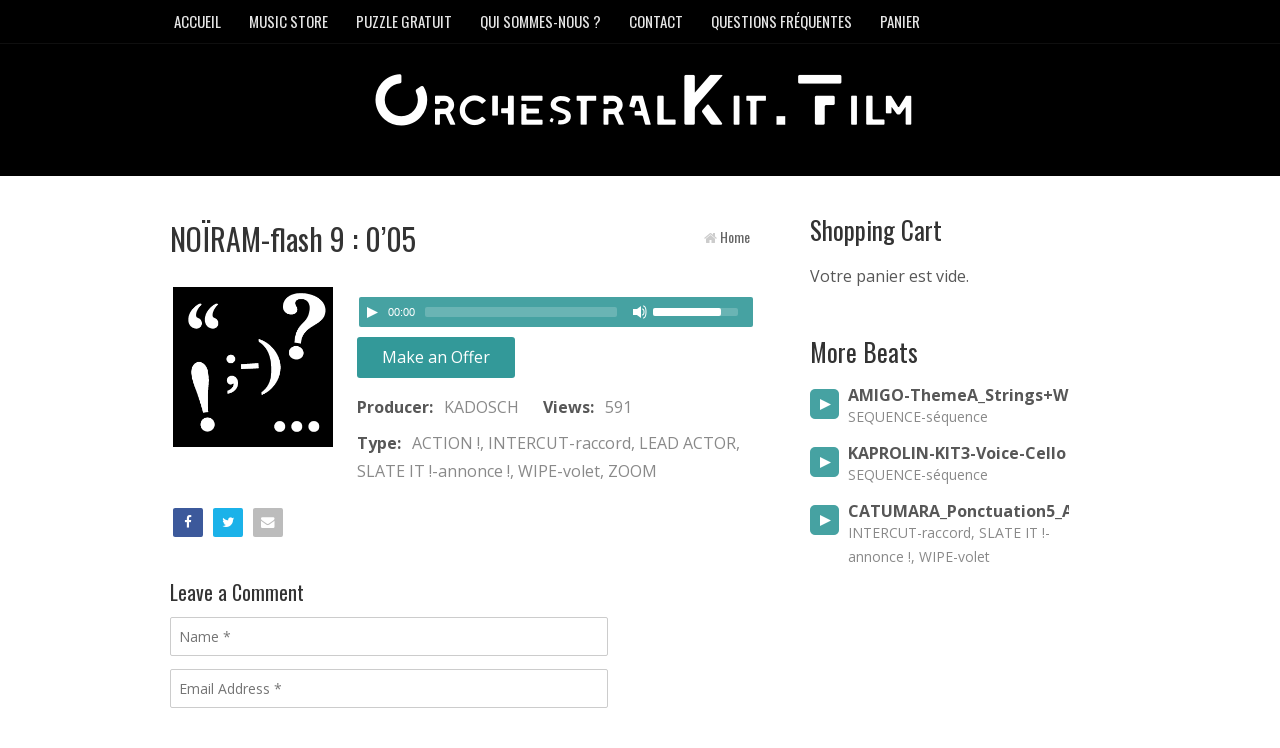

--- FILE ---
content_type: text/html; charset=UTF-8
request_url: https://www.orchestralkit.film/downloads/noiram-flash9-005/
body_size: 13941
content:
<!DOCTYPE html>
<html lang="fr-FR">
<head>
<!--[if IE]><link rel='stylesheet' href='https://www.orchestralkit.film/wp-content/themes/MusicMaker/css/ie.css' type='text/css' media='all' /><![endif]-->
<!--[if lt IE 9]><link rel='stylesheet' href='https://www.orchestralkit.film/wp-content/themes/MusicMaker/css/ie.css' type='text/css' media='all' /><![endif]-->
<meta http-equiv="content-type" content="text/html; charset=UTF-8" />
<meta name='robots' content='index, follow, max-image-preview:large, max-snippet:-1, max-video-preview:-1' />
	<style>img:is([sizes="auto" i], [sizes^="auto," i]) { contain-intrinsic-size: 3000px 1500px }</style>
	
	<!-- This site is optimized with the Yoast SEO plugin v26.2 - https://yoast.com/wordpress/plugins/seo/ -->
	<title>NOÏRAM-flash 9 : 0&#039;05 - OrchestralKit.Film</title>
	<link rel="canonical" href="https://www.orchestralkit.film/downloads/noiram-flash9-005/" />
	<meta property="og:locale" content="fr_FR" />
	<meta property="og:type" content="article" />
	<meta property="og:title" content="NOÏRAM-flash 9 : 0&#039;05 - OrchestralKit.Film" />
	<meta property="og:description" content="7,90&euro;&nbsp;&ndash;&nbsp;Ajouter à mon panier Voir mon panier Ajouté au panier" />
	<meta property="og:url" content="https://www.orchestralkit.film/downloads/noiram-flash9-005/" />
	<meta property="og:site_name" content="OrchestralKit.Film" />
	<meta property="article:modified_time" content="2019-08-10T14:53:44+00:00" />
	<meta property="og:image" content="https://www.orchestralkit.film/wp-content/uploads/2019/08/PONCTUATION.gif" />
	<meta property="og:image:width" content="300" />
	<meta property="og:image:height" content="300" />
	<meta property="og:image:type" content="image/gif" />
	<meta name="twitter:card" content="summary_large_image" />
	<script type="application/ld+json" class="yoast-schema-graph">{"@context":"https://schema.org","@graph":[{"@type":"WebPage","@id":"https://www.orchestralkit.film/downloads/noiram-flash9-005/","url":"https://www.orchestralkit.film/downloads/noiram-flash9-005/","name":"NOÏRAM-flash 9 : 0'05 - OrchestralKit.Film","isPartOf":{"@id":"https://www.orchestralkit.film/#website"},"primaryImageOfPage":{"@id":"https://www.orchestralkit.film/downloads/noiram-flash9-005/#primaryimage"},"image":{"@id":"https://www.orchestralkit.film/downloads/noiram-flash9-005/#primaryimage"},"thumbnailUrl":"https://www.orchestralkit.film/wp-content/uploads/2019/08/PONCTUATION.gif","datePublished":"2018-11-25T17:51:42+00:00","dateModified":"2019-08-10T14:53:44+00:00","breadcrumb":{"@id":"https://www.orchestralkit.film/downloads/noiram-flash9-005/#breadcrumb"},"inLanguage":"fr-FR","potentialAction":[{"@type":"ReadAction","target":["https://www.orchestralkit.film/downloads/noiram-flash9-005/"]}]},{"@type":"ImageObject","inLanguage":"fr-FR","@id":"https://www.orchestralkit.film/downloads/noiram-flash9-005/#primaryimage","url":"https://www.orchestralkit.film/wp-content/uploads/2019/08/PONCTUATION.gif","contentUrl":"https://www.orchestralkit.film/wp-content/uploads/2019/08/PONCTUATION.gif","width":300,"height":300},{"@type":"BreadcrumbList","@id":"https://www.orchestralkit.film/downloads/noiram-flash9-005/#breadcrumb","itemListElement":[{"@type":"ListItem","position":1,"name":"Accueil","item":"https://www.orchestralkit.film/"},{"@type":"ListItem","position":2,"name":"Beats","item":"https://www.orchestralkit.film/downloads/"},{"@type":"ListItem","position":3,"name":"NOÏRAM-flash 9 : 0&#8217;05"}]},{"@type":"WebSite","@id":"https://www.orchestralkit.film/#website","url":"https://www.orchestralkit.film/","name":"OrchestralKit.Film","description":"MUSIQUES DE FILMS DESTINEES AUX PROFESSIONNELS DE L&#039;AUDIOVISUEL","potentialAction":[{"@type":"SearchAction","target":{"@type":"EntryPoint","urlTemplate":"https://www.orchestralkit.film/?s={search_term_string}"},"query-input":{"@type":"PropertyValueSpecification","valueRequired":true,"valueName":"search_term_string"}}],"inLanguage":"fr-FR"}]}</script>
	<!-- / Yoast SEO plugin. -->


<link rel='dns-prefetch' href='//js.stripe.com' />
<link rel="alternate" type="application/rss+xml" title="OrchestralKit.Film &raquo; Flux" href="https://www.orchestralkit.film/feed/" />
<link rel="alternate" type="application/rss+xml" title="OrchestralKit.Film &raquo; Flux des commentaires" href="https://www.orchestralkit.film/comments/feed/" />
<link rel="alternate" type="application/rss+xml" title="OrchestralKit.Film &raquo; NOÏRAM-flash 9 : 0&rsquo;05 Flux des commentaires" href="https://www.orchestralkit.film/downloads/noiram-flash9-005/feed/" />
<script type="text/javascript">
/* <![CDATA[ */
window._wpemojiSettings = {"baseUrl":"https:\/\/s.w.org\/images\/core\/emoji\/16.0.1\/72x72\/","ext":".png","svgUrl":"https:\/\/s.w.org\/images\/core\/emoji\/16.0.1\/svg\/","svgExt":".svg","source":{"concatemoji":"https:\/\/www.orchestralkit.film\/wp-includes\/js\/wp-emoji-release.min.js?ver=6.8.3"}};
/*! This file is auto-generated */
!function(s,n){var o,i,e;function c(e){try{var t={supportTests:e,timestamp:(new Date).valueOf()};sessionStorage.setItem(o,JSON.stringify(t))}catch(e){}}function p(e,t,n){e.clearRect(0,0,e.canvas.width,e.canvas.height),e.fillText(t,0,0);var t=new Uint32Array(e.getImageData(0,0,e.canvas.width,e.canvas.height).data),a=(e.clearRect(0,0,e.canvas.width,e.canvas.height),e.fillText(n,0,0),new Uint32Array(e.getImageData(0,0,e.canvas.width,e.canvas.height).data));return t.every(function(e,t){return e===a[t]})}function u(e,t){e.clearRect(0,0,e.canvas.width,e.canvas.height),e.fillText(t,0,0);for(var n=e.getImageData(16,16,1,1),a=0;a<n.data.length;a++)if(0!==n.data[a])return!1;return!0}function f(e,t,n,a){switch(t){case"flag":return n(e,"\ud83c\udff3\ufe0f\u200d\u26a7\ufe0f","\ud83c\udff3\ufe0f\u200b\u26a7\ufe0f")?!1:!n(e,"\ud83c\udde8\ud83c\uddf6","\ud83c\udde8\u200b\ud83c\uddf6")&&!n(e,"\ud83c\udff4\udb40\udc67\udb40\udc62\udb40\udc65\udb40\udc6e\udb40\udc67\udb40\udc7f","\ud83c\udff4\u200b\udb40\udc67\u200b\udb40\udc62\u200b\udb40\udc65\u200b\udb40\udc6e\u200b\udb40\udc67\u200b\udb40\udc7f");case"emoji":return!a(e,"\ud83e\udedf")}return!1}function g(e,t,n,a){var r="undefined"!=typeof WorkerGlobalScope&&self instanceof WorkerGlobalScope?new OffscreenCanvas(300,150):s.createElement("canvas"),o=r.getContext("2d",{willReadFrequently:!0}),i=(o.textBaseline="top",o.font="600 32px Arial",{});return e.forEach(function(e){i[e]=t(o,e,n,a)}),i}function t(e){var t=s.createElement("script");t.src=e,t.defer=!0,s.head.appendChild(t)}"undefined"!=typeof Promise&&(o="wpEmojiSettingsSupports",i=["flag","emoji"],n.supports={everything:!0,everythingExceptFlag:!0},e=new Promise(function(e){s.addEventListener("DOMContentLoaded",e,{once:!0})}),new Promise(function(t){var n=function(){try{var e=JSON.parse(sessionStorage.getItem(o));if("object"==typeof e&&"number"==typeof e.timestamp&&(new Date).valueOf()<e.timestamp+604800&&"object"==typeof e.supportTests)return e.supportTests}catch(e){}return null}();if(!n){if("undefined"!=typeof Worker&&"undefined"!=typeof OffscreenCanvas&&"undefined"!=typeof URL&&URL.createObjectURL&&"undefined"!=typeof Blob)try{var e="postMessage("+g.toString()+"("+[JSON.stringify(i),f.toString(),p.toString(),u.toString()].join(",")+"));",a=new Blob([e],{type:"text/javascript"}),r=new Worker(URL.createObjectURL(a),{name:"wpTestEmojiSupports"});return void(r.onmessage=function(e){c(n=e.data),r.terminate(),t(n)})}catch(e){}c(n=g(i,f,p,u))}t(n)}).then(function(e){for(var t in e)n.supports[t]=e[t],n.supports.everything=n.supports.everything&&n.supports[t],"flag"!==t&&(n.supports.everythingExceptFlag=n.supports.everythingExceptFlag&&n.supports[t]);n.supports.everythingExceptFlag=n.supports.everythingExceptFlag&&!n.supports.flag,n.DOMReady=!1,n.readyCallback=function(){n.DOMReady=!0}}).then(function(){return e}).then(function(){var e;n.supports.everything||(n.readyCallback(),(e=n.source||{}).concatemoji?t(e.concatemoji):e.wpemoji&&e.twemoji&&(t(e.twemoji),t(e.wpemoji)))}))}((window,document),window._wpemojiSettings);
/* ]]> */
</script>
<style id='wp-emoji-styles-inline-css' type='text/css'>

	img.wp-smiley, img.emoji {
		display: inline !important;
		border: none !important;
		box-shadow: none !important;
		height: 1em !important;
		width: 1em !important;
		margin: 0 0.07em !important;
		vertical-align: -0.1em !important;
		background: none !important;
		padding: 0 !important;
	}
</style>
<link rel='stylesheet' id='wp-block-library-css' href='https://www.orchestralkit.film/wp-includes/css/dist/block-library/style.min.css?ver=6.8.3' type='text/css' media='all' />
<style id='classic-theme-styles-inline-css' type='text/css'>
/*! This file is auto-generated */
.wp-block-button__link{color:#fff;background-color:#32373c;border-radius:9999px;box-shadow:none;text-decoration:none;padding:calc(.667em + 2px) calc(1.333em + 2px);font-size:1.125em}.wp-block-file__button{background:#32373c;color:#fff;text-decoration:none}
</style>
<link rel='stylesheet' id='edd-blocks-css' href='https://www.orchestralkit.film/wp-content/plugins/easy-digital-downloads/includes/blocks/assets/css/edd-blocks.css?ver=3.5.3' type='text/css' media='all' />
<style id='global-styles-inline-css' type='text/css'>
:root{--wp--preset--aspect-ratio--square: 1;--wp--preset--aspect-ratio--4-3: 4/3;--wp--preset--aspect-ratio--3-4: 3/4;--wp--preset--aspect-ratio--3-2: 3/2;--wp--preset--aspect-ratio--2-3: 2/3;--wp--preset--aspect-ratio--16-9: 16/9;--wp--preset--aspect-ratio--9-16: 9/16;--wp--preset--color--black: #000000;--wp--preset--color--cyan-bluish-gray: #abb8c3;--wp--preset--color--white: #ffffff;--wp--preset--color--pale-pink: #f78da7;--wp--preset--color--vivid-red: #cf2e2e;--wp--preset--color--luminous-vivid-orange: #ff6900;--wp--preset--color--luminous-vivid-amber: #fcb900;--wp--preset--color--light-green-cyan: #7bdcb5;--wp--preset--color--vivid-green-cyan: #00d084;--wp--preset--color--pale-cyan-blue: #8ed1fc;--wp--preset--color--vivid-cyan-blue: #0693e3;--wp--preset--color--vivid-purple: #9b51e0;--wp--preset--gradient--vivid-cyan-blue-to-vivid-purple: linear-gradient(135deg,rgba(6,147,227,1) 0%,rgb(155,81,224) 100%);--wp--preset--gradient--light-green-cyan-to-vivid-green-cyan: linear-gradient(135deg,rgb(122,220,180) 0%,rgb(0,208,130) 100%);--wp--preset--gradient--luminous-vivid-amber-to-luminous-vivid-orange: linear-gradient(135deg,rgba(252,185,0,1) 0%,rgba(255,105,0,1) 100%);--wp--preset--gradient--luminous-vivid-orange-to-vivid-red: linear-gradient(135deg,rgba(255,105,0,1) 0%,rgb(207,46,46) 100%);--wp--preset--gradient--very-light-gray-to-cyan-bluish-gray: linear-gradient(135deg,rgb(238,238,238) 0%,rgb(169,184,195) 100%);--wp--preset--gradient--cool-to-warm-spectrum: linear-gradient(135deg,rgb(74,234,220) 0%,rgb(151,120,209) 20%,rgb(207,42,186) 40%,rgb(238,44,130) 60%,rgb(251,105,98) 80%,rgb(254,248,76) 100%);--wp--preset--gradient--blush-light-purple: linear-gradient(135deg,rgb(255,206,236) 0%,rgb(152,150,240) 100%);--wp--preset--gradient--blush-bordeaux: linear-gradient(135deg,rgb(254,205,165) 0%,rgb(254,45,45) 50%,rgb(107,0,62) 100%);--wp--preset--gradient--luminous-dusk: linear-gradient(135deg,rgb(255,203,112) 0%,rgb(199,81,192) 50%,rgb(65,88,208) 100%);--wp--preset--gradient--pale-ocean: linear-gradient(135deg,rgb(255,245,203) 0%,rgb(182,227,212) 50%,rgb(51,167,181) 100%);--wp--preset--gradient--electric-grass: linear-gradient(135deg,rgb(202,248,128) 0%,rgb(113,206,126) 100%);--wp--preset--gradient--midnight: linear-gradient(135deg,rgb(2,3,129) 0%,rgb(40,116,252) 100%);--wp--preset--font-size--small: 13px;--wp--preset--font-size--medium: 20px;--wp--preset--font-size--large: 36px;--wp--preset--font-size--x-large: 42px;--wp--preset--spacing--20: 0.44rem;--wp--preset--spacing--30: 0.67rem;--wp--preset--spacing--40: 1rem;--wp--preset--spacing--50: 1.5rem;--wp--preset--spacing--60: 2.25rem;--wp--preset--spacing--70: 3.38rem;--wp--preset--spacing--80: 5.06rem;--wp--preset--shadow--natural: 6px 6px 9px rgba(0, 0, 0, 0.2);--wp--preset--shadow--deep: 12px 12px 50px rgba(0, 0, 0, 0.4);--wp--preset--shadow--sharp: 6px 6px 0px rgba(0, 0, 0, 0.2);--wp--preset--shadow--outlined: 6px 6px 0px -3px rgba(255, 255, 255, 1), 6px 6px rgba(0, 0, 0, 1);--wp--preset--shadow--crisp: 6px 6px 0px rgba(0, 0, 0, 1);}:where(.is-layout-flex){gap: 0.5em;}:where(.is-layout-grid){gap: 0.5em;}body .is-layout-flex{display: flex;}.is-layout-flex{flex-wrap: wrap;align-items: center;}.is-layout-flex > :is(*, div){margin: 0;}body .is-layout-grid{display: grid;}.is-layout-grid > :is(*, div){margin: 0;}:where(.wp-block-columns.is-layout-flex){gap: 2em;}:where(.wp-block-columns.is-layout-grid){gap: 2em;}:where(.wp-block-post-template.is-layout-flex){gap: 1.25em;}:where(.wp-block-post-template.is-layout-grid){gap: 1.25em;}.has-black-color{color: var(--wp--preset--color--black) !important;}.has-cyan-bluish-gray-color{color: var(--wp--preset--color--cyan-bluish-gray) !important;}.has-white-color{color: var(--wp--preset--color--white) !important;}.has-pale-pink-color{color: var(--wp--preset--color--pale-pink) !important;}.has-vivid-red-color{color: var(--wp--preset--color--vivid-red) !important;}.has-luminous-vivid-orange-color{color: var(--wp--preset--color--luminous-vivid-orange) !important;}.has-luminous-vivid-amber-color{color: var(--wp--preset--color--luminous-vivid-amber) !important;}.has-light-green-cyan-color{color: var(--wp--preset--color--light-green-cyan) !important;}.has-vivid-green-cyan-color{color: var(--wp--preset--color--vivid-green-cyan) !important;}.has-pale-cyan-blue-color{color: var(--wp--preset--color--pale-cyan-blue) !important;}.has-vivid-cyan-blue-color{color: var(--wp--preset--color--vivid-cyan-blue) !important;}.has-vivid-purple-color{color: var(--wp--preset--color--vivid-purple) !important;}.has-black-background-color{background-color: var(--wp--preset--color--black) !important;}.has-cyan-bluish-gray-background-color{background-color: var(--wp--preset--color--cyan-bluish-gray) !important;}.has-white-background-color{background-color: var(--wp--preset--color--white) !important;}.has-pale-pink-background-color{background-color: var(--wp--preset--color--pale-pink) !important;}.has-vivid-red-background-color{background-color: var(--wp--preset--color--vivid-red) !important;}.has-luminous-vivid-orange-background-color{background-color: var(--wp--preset--color--luminous-vivid-orange) !important;}.has-luminous-vivid-amber-background-color{background-color: var(--wp--preset--color--luminous-vivid-amber) !important;}.has-light-green-cyan-background-color{background-color: var(--wp--preset--color--light-green-cyan) !important;}.has-vivid-green-cyan-background-color{background-color: var(--wp--preset--color--vivid-green-cyan) !important;}.has-pale-cyan-blue-background-color{background-color: var(--wp--preset--color--pale-cyan-blue) !important;}.has-vivid-cyan-blue-background-color{background-color: var(--wp--preset--color--vivid-cyan-blue) !important;}.has-vivid-purple-background-color{background-color: var(--wp--preset--color--vivid-purple) !important;}.has-black-border-color{border-color: var(--wp--preset--color--black) !important;}.has-cyan-bluish-gray-border-color{border-color: var(--wp--preset--color--cyan-bluish-gray) !important;}.has-white-border-color{border-color: var(--wp--preset--color--white) !important;}.has-pale-pink-border-color{border-color: var(--wp--preset--color--pale-pink) !important;}.has-vivid-red-border-color{border-color: var(--wp--preset--color--vivid-red) !important;}.has-luminous-vivid-orange-border-color{border-color: var(--wp--preset--color--luminous-vivid-orange) !important;}.has-luminous-vivid-amber-border-color{border-color: var(--wp--preset--color--luminous-vivid-amber) !important;}.has-light-green-cyan-border-color{border-color: var(--wp--preset--color--light-green-cyan) !important;}.has-vivid-green-cyan-border-color{border-color: var(--wp--preset--color--vivid-green-cyan) !important;}.has-pale-cyan-blue-border-color{border-color: var(--wp--preset--color--pale-cyan-blue) !important;}.has-vivid-cyan-blue-border-color{border-color: var(--wp--preset--color--vivid-cyan-blue) !important;}.has-vivid-purple-border-color{border-color: var(--wp--preset--color--vivid-purple) !important;}.has-vivid-cyan-blue-to-vivid-purple-gradient-background{background: var(--wp--preset--gradient--vivid-cyan-blue-to-vivid-purple) !important;}.has-light-green-cyan-to-vivid-green-cyan-gradient-background{background: var(--wp--preset--gradient--light-green-cyan-to-vivid-green-cyan) !important;}.has-luminous-vivid-amber-to-luminous-vivid-orange-gradient-background{background: var(--wp--preset--gradient--luminous-vivid-amber-to-luminous-vivid-orange) !important;}.has-luminous-vivid-orange-to-vivid-red-gradient-background{background: var(--wp--preset--gradient--luminous-vivid-orange-to-vivid-red) !important;}.has-very-light-gray-to-cyan-bluish-gray-gradient-background{background: var(--wp--preset--gradient--very-light-gray-to-cyan-bluish-gray) !important;}.has-cool-to-warm-spectrum-gradient-background{background: var(--wp--preset--gradient--cool-to-warm-spectrum) !important;}.has-blush-light-purple-gradient-background{background: var(--wp--preset--gradient--blush-light-purple) !important;}.has-blush-bordeaux-gradient-background{background: var(--wp--preset--gradient--blush-bordeaux) !important;}.has-luminous-dusk-gradient-background{background: var(--wp--preset--gradient--luminous-dusk) !important;}.has-pale-ocean-gradient-background{background: var(--wp--preset--gradient--pale-ocean) !important;}.has-electric-grass-gradient-background{background: var(--wp--preset--gradient--electric-grass) !important;}.has-midnight-gradient-background{background: var(--wp--preset--gradient--midnight) !important;}.has-small-font-size{font-size: var(--wp--preset--font-size--small) !important;}.has-medium-font-size{font-size: var(--wp--preset--font-size--medium) !important;}.has-large-font-size{font-size: var(--wp--preset--font-size--large) !important;}.has-x-large-font-size{font-size: var(--wp--preset--font-size--x-large) !important;}
:where(.wp-block-post-template.is-layout-flex){gap: 1.25em;}:where(.wp-block-post-template.is-layout-grid){gap: 1.25em;}
:where(.wp-block-columns.is-layout-flex){gap: 2em;}:where(.wp-block-columns.is-layout-grid){gap: 2em;}
:root :where(.wp-block-pullquote){font-size: 1.5em;line-height: 1.6;}
</style>
<link rel='stylesheet' id='contact-form-7-css' href='https://www.orchestralkit.film/wp-content/plugins/contact-form-7/includes/css/styles.css?ver=6.1.2' type='text/css' media='all' />
<link rel='stylesheet' id='wpmenucart-icons-css' href='https://www.orchestralkit.film/wp-content/plugins/wp-menu-cart/assets/css/wpmenucart-icons.min.css?ver=2.14.12' type='text/css' media='all' />
<style id='wpmenucart-icons-inline-css' type='text/css'>
@font-face{font-family:WPMenuCart;src:url(https://www.orchestralkit.film/wp-content/plugins/wp-menu-cart/assets/fonts/WPMenuCart.eot);src:url(https://www.orchestralkit.film/wp-content/plugins/wp-menu-cart/assets/fonts/WPMenuCart.eot?#iefix) format('embedded-opentype'),url(https://www.orchestralkit.film/wp-content/plugins/wp-menu-cart/assets/fonts/WPMenuCart.woff2) format('woff2'),url(https://www.orchestralkit.film/wp-content/plugins/wp-menu-cart/assets/fonts/WPMenuCart.woff) format('woff'),url(https://www.orchestralkit.film/wp-content/plugins/wp-menu-cart/assets/fonts/WPMenuCart.ttf) format('truetype'),url(https://www.orchestralkit.film/wp-content/plugins/wp-menu-cart/assets/fonts/WPMenuCart.svg#WPMenuCart) format('svg');font-weight:400;font-style:normal;font-display:swap}
</style>
<link rel='stylesheet' id='wpmenucart-css' href='https://www.orchestralkit.film/wp-content/plugins/wp-menu-cart/assets/css/wpmenucart-main.min.css?ver=2.14.12' type='text/css' media='all' />
<style id='wpmenucart-inline-css' type='text/css'>
.et-cart-info { display:none !important; } .site-header-cart { display:none !important; }
</style>
<link rel='stylesheet' id='edd-styles-css' href='https://www.orchestralkit.film/wp-content/plugins/easy-digital-downloads/assets/css/edd.min.css?ver=3.5.3' type='text/css' media='all' />
<link rel='stylesheet' id='parent-style-css' href='https://www.orchestralkit.film/wp-content/themes/MusicMaker/style.css?ver=6.8.3' type='text/css' media='all' />
<link rel='stylesheet' id='stylesheet-css' href='https://www.orchestralkit.film/wp-content/themes/MusicMaker/style.css?ver=3.24' type='text/css' media='all' />
<link rel='stylesheet' id='mediaelement-css' href='https://www.orchestralkit.film/wp-content/themes/MusicMaker/js/build/mediaelementplayer.css?ver=4.0' type='text/css' media='all' />
<link rel='stylesheet' id='font-awesome-css' href='https://www.orchestralkit.film/wp-content/plugins/elementor/assets/lib/font-awesome/css/font-awesome.min.css?ver=4.7.0' type='text/css' media='all' />
<link rel='stylesheet' id='prettyPhoto-css' href='https://www.orchestralkit.film/wp-content/themes/MusicMaker/css/prettyPhoto.css?ver=1' type='text/css' media='all' />
<link rel='stylesheet' id='remodal-css' href='https://www.orchestralkit.film/wp-content/themes/MusicMaker/css/remodal.css?ver=1.1.1' type='text/css' media='all' />
<link rel='stylesheet' id='remodal-theme-css' href='https://www.orchestralkit.film/wp-content/themes/MusicMaker/css/remodal-theme.css?ver=1.1.1' type='text/css' media='all' />
<link rel='stylesheet' id='animate-css-css' href='https://www.orchestralkit.film/wp-content/themes/MusicMaker/css/animate.css?ver=1' type='text/css' media='all' />
<link rel='stylesheet' id='fwduvp-css' href='https://www.orchestralkit.film/wp-content/plugins/fwduvp/css/fwduvp.css?ver=8.4' type='text/css' media='all' />
<link rel='stylesheet' id='sib-front-css-css' href='https://www.orchestralkit.film/wp-content/plugins/mailin/css/mailin-front.css?ver=6.8.3' type='text/css' media='all' />
<script type="text/javascript" src="https://www.orchestralkit.film/wp-includes/js/jquery/jquery.min.js?ver=3.7.1" id="jquery-core-js"></script>
<script type="text/javascript" src="https://www.orchestralkit.film/wp-includes/js/jquery/jquery-migrate.min.js?ver=3.4.1" id="jquery-migrate-js"></script>
<script type="text/javascript" src="https://www.orchestralkit.film/wp-content/themes/MusicMaker/js/jquerycookie.js?ver=3.1.5" id="jquerycookie-js"></script>
<script type="text/javascript" src="https://www.orchestralkit.film/wp-content/themes/MusicMaker/js/build/mediaelement-and-player.js?ver=9.13.0" id="wp-mediaelement-js"></script>
<script type="text/javascript" src="https://www.orchestralkit.film/wp-content/themes/MusicMaker/js/mep-feature-playlist.js?ver=9.0" id="mep-feature-playlist-js"></script>
<script type="text/javascript" src="https://www.orchestralkit.film/wp-content/themes/MusicMaker/js/jquery.easyfader.js?ver=1.5" id="easyfader-js"></script>
<script type="text/javascript" src="https://www.orchestralkit.film/wp-content/themes/MusicMaker/js/jquery.prettyPhoto.js?ver=3.1.5" id="prettyPhoto-js"></script>
<script type="text/javascript" src="https://www.orchestralkit.film/wp-content/themes/MusicMaker/js/mousewheel.js?ver=3.1.13" id="mousewheel-js"></script>
<script type="text/javascript" src="https://www.orchestralkit.film/wp-content/themes/MusicMaker/js/zepto.js?ver=1.2.0" id="zepto-js"></script>
<script type="text/javascript" src="https://www.orchestralkit.film/wp-content/themes/MusicMaker/js/remodal.js?ver=1.1.1" id="remodal-js"></script>
<script type="text/javascript" src="https://www.orchestralkit.film/wp-content/themes/MusicMaker/js/wavesurfer.js?ver=1.4.0" id="wavesurfer-js"></script>
<script type="text/javascript" src="https://js.stripe.com/v3/?ver=v3" id="sandhills-stripe-js-v3-js"></script>
<script type="text/javascript" id="sib-front-js-js-extra">
/* <![CDATA[ */
var sibErrMsg = {"invalidMail":"Veuillez entrer une adresse e-mail valide.","requiredField":"Veuillez compl\u00e9ter les champs obligatoires.","invalidDateFormat":"Veuillez entrer une date valide.","invalidSMSFormat":"Veuillez entrer une num\u00e9ro de t\u00e9l\u00e9phone valide."};
var ajax_sib_front_object = {"ajax_url":"https:\/\/www.orchestralkit.film\/wp-admin\/admin-ajax.php","ajax_nonce":"ccce8c1102","flag_url":"https:\/\/www.orchestralkit.film\/wp-content\/plugins\/mailin\/img\/flags\/"};
/* ]]> */
</script>
<script type="text/javascript" src="https://www.orchestralkit.film/wp-content/plugins/mailin/js/mailin-front.js?ver=1761582865" id="sib-front-js-js"></script>
<link rel="https://api.w.org/" href="https://www.orchestralkit.film/wp-json/" /><link rel="alternate" title="JSON" type="application/json" href="https://www.orchestralkit.film/wp-json/wp/v2/edd-downloads/9047" /><link rel="EditURI" type="application/rsd+xml" title="RSD" href="https://www.orchestralkit.film/xmlrpc.php?rsd" />
<meta name="generator" content="WordPress 6.8.3" />
<link rel='shortlink' href='https://www.orchestralkit.film/?p=9047' />
<link rel="alternate" title="oEmbed (JSON)" type="application/json+oembed" href="https://www.orchestralkit.film/wp-json/oembed/1.0/embed?url=https%3A%2F%2Fwww.orchestralkit.film%2Fdownloads%2Fnoiram-flash9-005%2F" />
<link rel="alternate" title="oEmbed (XML)" type="text/xml+oembed" href="https://www.orchestralkit.film/wp-json/oembed/1.0/embed?url=https%3A%2F%2Fwww.orchestralkit.film%2Fdownloads%2Fnoiram-flash9-005%2F&#038;format=xml" />
<!-- Facebook Pixel Code -->
<script>
  !function(f,b,e,v,n,t,s)
  {if(f.fbq)return;n=f.fbq=function(){n.callMethod?
  n.callMethod.apply(n,arguments):n.queue.push(arguments)};
  if(!f._fbq)f._fbq=n;n.push=n;n.loaded=!0;n.version='2.0';
  n.queue=[];t=b.createElement(e);t.async=!0;
  t.src=v;s=b.getElementsByTagName(e)[0];
  s.parentNode.insertBefore(t,s)}(window, document,'script',
  'https://connect.facebook.net/en_US/fbevents.js');
  fbq('init', '750404042062217');
  fbq('track', 'PageView');
</script>
<noscript><img height="1" width="1" style="display:none"
  src="https://www.facebook.com/tr?id=750404042062217&ev=PageView&noscript=1"
/></noscript>
<!-- End Facebook Pixel Code --><meta name="generator" content="Easy Digital Downloads v3.5.3" />
<!-- Analytics by WP Statistics - https://wp-statistics.com -->
<script>var websiteurl = 'https://www.orchestralkit.film/wp-admin/admin-ajax.php'; </script><script>
var notOther = 0;
</script>
<meta name="generator" content="Elementor 3.32.5; features: additional_custom_breakpoints; settings: css_print_method-external, google_font-enabled, font_display-auto">
			<style>
				.e-con.e-parent:nth-of-type(n+4):not(.e-lazyloaded):not(.e-no-lazyload),
				.e-con.e-parent:nth-of-type(n+4):not(.e-lazyloaded):not(.e-no-lazyload) * {
					background-image: none !important;
				}
				@media screen and (max-height: 1024px) {
					.e-con.e-parent:nth-of-type(n+3):not(.e-lazyloaded):not(.e-no-lazyload),
					.e-con.e-parent:nth-of-type(n+3):not(.e-lazyloaded):not(.e-no-lazyload) * {
						background-image: none !important;
					}
				}
				@media screen and (max-height: 640px) {
					.e-con.e-parent:nth-of-type(n+2):not(.e-lazyloaded):not(.e-no-lazyload),
					.e-con.e-parent:nth-of-type(n+2):not(.e-lazyloaded):not(.e-no-lazyload) * {
						background-image: none !important;
					}
				}
			</style>
			<link rel="icon" href="https://www.orchestralkit.film/wp-content/uploads/2018/04/Chef-2.png" sizes="32x32" />
<link rel="icon" href="https://www.orchestralkit.film/wp-content/uploads/2018/04/Chef-2.png" sizes="192x192" />
<link rel="apple-touch-icon" href="https://www.orchestralkit.film/wp-content/uploads/2018/04/Chef-2.png" />
<meta name="msapplication-TileImage" content="https://www.orchestralkit.film/wp-content/uploads/2018/04/Chef-2.png" />
		<style type="text/css" id="wp-custom-css">
			/* Show Long Beat Names */
.mejs-playlist span.name {
 
     overflow: visible;  
     white-space: normal;
 
}		</style>
		<link rel="stylesheet" href="https://fonts.googleapis.com/css2?family=Oswald:wght@300;400;500;700" >
<link rel="stylesheet" href="https://fonts.googleapis.com/css2?family=Oswald:wght@300;400;500;700"  >
<link  rel="stylesheet" href="https://fonts.googleapis.com/css2?family=Open Sans:ital,wght@0,400;0,700;1,400;1,700" >
<style type="text/css">body { background-color: #ffffff; } .mejs-playlist, .mejs-playlist .mejs-inner { height:2000px !important;} h1, h2, h3, h4, h5, h6, #content_header, p.beat-name, .site-name  { font-family: 'Oswald', serif; font-weight: 400; }
body, td, th, .button, #comments_form .input { font-family: 'Open Sans', Helvetica, serif; }
ul.topnav li a, #primary_nav_wrap ul li, .header_site_search, .beat_button { font-family:'Oswald', 'Helvetica', serif; font-weight: 400; }
.mejs-playlist span.name { font-family:'Oswald', 'Helvetica', serif; }#main, div.widget, .front_holder { font-size: 16px; line-height: 1.75em; } .widget h3 { font-size: 25px;}    body, #main, .widget, .store_table a, #right_side a, .blog_post_comments a, .comment_name a, .store_table tr thead th , #edd_checkout_form_wrap #edd-login-account-wrap, #edd_checkout_form_wrap #edd-new-account-wrap, #edd_checkout_form_wrap #edd_final_total_wrap, #edd_checkout_form_wrap #edd_show_discount, #edd_checkout_form_wrap .edd-cart-adjustment, #edd_checkout_form_wrap span.edd-description, #edd_checkout_cart td, #edd_checkout_cart th { color: #575757; }a, a:hover, #right_side a:hover, #footer_sub a:hover, .blog_post_comments a:hover, input[type="radio"]:checked + span , .event-group h2 a:hover, #post_bottom a:hover,  h2.title a:hover, h4.trigger.active a, h4.trigger a:hover { color: #339999; text-decoration:underline;}.button, a.button, .wpcf7-submit, .widget .edd_checkout, a.edd-submit, #comments_form .button, li.cat-item:hover, .tagcloud a:hover, #primary_nav_wrap ul li:hover, .page_nav .current, .mejs-playlist li:hover .buybutton, .tagcloud a, .widget li.cat-item { background-color: #339999 ;} .accent_color_button { background-color: #339999 !important ;} .edd-submit.button {  background-color: #339999 !important;} #navigation ul li:hover ul { border-top-color: #339999;} #navigation li.active, #navigation ul li:hover ul, .current-menu-item { border-bottom-color: #339999;}.header_holder { background: #000000; } ul.topnav li a, ul.topnav li.current-menu-item a, .topnav ul li ul li a, .header_site_search, ul.topnav .menu-button  {color: #e5e5e5;} .navigation_holder ::-webkit-input-placeholder { color: #e5e5e5; } .navigation_holder::-moz-placeholder { color: #e5e5e5;} .navigation_holder :-ms-input-placeholder { color: #e5e5e5;} .navigation_holder :-moz-placeholder { color: #e5e5e5;} .navigation_holder, .topnav ul li ul li a { background-color: #000000; } #header_social_icons .circle { color: #ffffff;} .header_holder .site-name a, .header_holder h1 a { color: #fff; } .header_subtext { color: #339999; } ul.topnav li a:hover, .topnav ul li ul li a:hover { color: #75d8c8; }#main, .widget { background-color: #ffffff; } h1, h2, h3, h4, h5, h6, h1#content_header, h1.title a, h2.title a, .widget h3 { color: #333333; } .widget h3, .post, #widget_recent_post li, #widget_products li,#widget_new_beats li,h1#content_header, .comment,.blog_post_content, li.edd-cart-item, .event_widget, .event-group,  #edd_user_history td,#edd_user_history th,#edd_checkout_cart td ,#widget_events li, #edd_checkout_cart .edd_cart_header_row th, #edd_checkout_cart th { border-bottom-color: #ffffff; border-top-color: #ffffff; } .store_table td , #widget_new_beats li { border-bottom-color: #ffffff;} hr {background-color: #ffffff; }#footer { background-color: #339999; } #footer .widget h3 { color: #ffffff; } #footer_sub, #footer_sub a { color: #ffffff; } #footer #widget_recent_post li a, #footer #widget_new_beats li a, #footer #widget_new_beats li a span, .footer_widget a,#footer .sidebar-social a {color: #666666; } #footer .widget { color: #ffffff; } #footer #widget_recent_post li, #footer #widget_new_beats li { border-bottom-color: #e8e8e8; } #site_logo, #site_name, .site-name  { width: 100% !important; text-align: center; float: none;} #header_social_icons {display:none;}#header_social_icons { padding-top: 2px; }#footer_sub {text-align: center; }.leftside, .fullwidth, .widget { padding-left: 0; padding-right: 0; background: transparent !important; } .fullwidth { width: 98%; }.button, a.button, .widget .edd_checkout, #pagination_buttons .button, #comments_form .button, #search-inputs .button, .continue_shopping, .wpcf7-submit { -moz-border-radius: 3px !important; -webkit-border-radius: 3px !important; -khtml-border-radius: 3px !important; border-radius: 3px !important; }
.navigation_holder.sticky { position: fixed; z-index: 1030; top: 0; } .header_holder .header_inside_container .site-name a , .header_holder .header_inside_container h1 a {font-size: 50px !important;line-height: 50px; } .header_holder .header_inside_container .site-name, .header_holder .header_inside_container h1, .header_inside_container img { padding-top: 8px; padding-bottom: 0px; }#mediawrapper .mejs-container .mejs-controls , .player_button, .mejs-player { background-color: #339999 !important; }.mejs-time-current, .mejs-controls .mejs-horizontal-volume-slider .mejs-horizontal-volume-current { background-color: #ffffff; }
#player_photo, .mejs-playlist .plthumb {background-image: url("https://www.orchestralkit.film/wp-content/uploads/2019/08/PHRASE-A.png");  }
</style>
<link rel="pingback" href="https://www.orchestralkit.film/xmlrpc.php" />
<meta itemprop="name" property="og:title" content="NOÏRAM-flash 9 : 0&rsquo;05" />
<meta name="viewport" content="width=device-width, initial-scale=1.0, maximum-scale=1.0,user-scalable=0"/>
</head>
<body class="wp-singular download-template-default single single-download postid-9047 wp-theme-MusicMaker wp-child-theme-MusicMaker-child edd-js-none elementor-default elementor-kit-15506" >
<div id="site_header">
<div class="navigation_holder nav_top_line ">
<div class="navigation_inside_container">
<ul class="topnav">
<div class="header-menu"><ul id="menu-barre-de-menu" class="menu"><li id="menu_text_link"><a rel="nofollow" href="javascript:void(0);" onclick="myFunction()">Menu</a></li><li><a href="https://www.orchestralkit.film/">ACCUEIL</a></li>
<li><a href="https://www.orchestralkit.film/music-store/">MUSIC STORE</a>
<ul class="sub-menu">
	<li><a href="https://www.orchestralkit.film/puzzles-musicaux/">PUZZLES MUSICAUX</a></li>
	<li><a href="https://www.orchestralkit.film/kits-de-synchro/">KITS DE SYNCHRO ?</a></li>
	<li><a href="https://www.orchestralkit.film/video-puzzles/">VIDEO PUZZLES</a></li>
</ul>
</li>
<li><a href="https://www.orchestralkit.film/puzzle-gratuit/">PUZZLE GRATUIT</a></li>
<li><a href="https://www.orchestralkit.film/qui-sommes-nous/">QUI SOMMES-NOUS ?</a>
<ul class="sub-menu">
	<li><a href="https://www.orchestralkit.film/kadosch/">KADOSCH</a></li>
	<li><a href="https://www.orchestralkit.film/quark-sinfonietta-orchestra/">QUARK SINFONIETTA ORCHESTRA</a></li>
	<li><a href="https://www.orchestralkit.film/extraits-de-presse/">EXTRAITS DE PRESSE</a></li>
	<li><a href="https://www.orchestralkit.film/presse/">PRESSE</a></li>
</ul>
</li>
<li><a href="https://www.orchestralkit.film/contact/">CONTACT</a></li>
<li><a href="https://www.orchestralkit.film/questions-frequentes/">QUESTIONS FRÉQUENTES</a></li>
<li><a href="https://www.orchestralkit.film/panier/">PANIER</a>
<ul class="sub-menu">
	<li><a href="https://www.orchestralkit.film/panier/historique-des-commandes/">HISTORIQUE DES COMMANDES</a></li>
	<li><a href="https://www.orchestralkit.film/mentions-legales/">MENTIONS LEGALES</a></li>
	<li><a rel="privacy-policy" href="https://www.orchestralkit.film/licence/">LICENCE</a></li>
</ul>
</li>
</ul></div><li class="icon"> <a rel="nofollow" href="javascript:void(0);" class="menu-button" onclick="myFunction()"> &#9776; </a></li>
</ul>
</div>
</div>
<div class="header_holder">
<div class="header_inside_container">
<div id="header_social_icons" class="mobile_hide" >
<a href="#" target="_blank"><i class="fa fa-facebook circle push"></i></a><a href="#" target="_blank"><i class="fa fa-twitter circle push"></i></a><a href="#" target="_blank"><i class="fa fa-instagram circle push"></i></a></div>
 <div id="site_logo">
<a href="https://www.orchestralkit.film" ><img id="logo"  src="https://www.orchestralkit.film/wp-content/uploads/2019/03/LOGO-OKF.png" alt="OrchestralKit.Film" /></a>
<p class="site-name">OrchestralKit.Film</p>
</div>
<div class="clear"></div>
</div>
<div class="clear"></div>
</div>
<div class="clear"></div>
</div>

<div id="wrapper">
    <div id="content" class="wow zoomIn">

        <div id="main" class="leftside beatstore beatsingle_leftside">        <h1 id="content_header">NOÏRAM-flash 9 : 0&rsquo;05 <div id="beat_store_home">
        <i class="fa fa-home"></i> <a href="https://www.orchestralkit.film/downloads">Home</a>
    </div>
<div class="clear"></div>
</h1>
        
        <div class="clear"></div>

                <div id="beat_player">

            <div id="player_photo_holder">
                <div id="player_photo"><img width="300" height="300" src="https://www.orchestralkit.film/wp-content/uploads/2019/08/PONCTUATION.gif" class="attachment-beat_page size-beat_page wp-post-image" alt="" decoding="async" /></div>
            </div>

                        <div class="beat_player_player">
                <!--googleoff: all--><audio controls="controls" src="https://www.orchestralkit.film/wp-content/uploads/edd/2018/11/KADOSCH-NOIRAM-flash9.mp3" class="mejs-player"  preload="true" data-mejsoptions='{"features":["playpause","current","progress" ,"volume" ] ,"audioHeight":30}'><object type="application/x-shockwave-flash" data="https://www.orchestralkit.film/wp-content/themes/MusicMaker/js/build/flashmediaelement.swf">
                        <param name="movie" value="https://www.orchestralkit.film/wp-content/themes/MusicMaker/js/build/flashmediaelement.swf" />
                        <param name="flashvars" value="https://www.orchestralkit.film/wp-content/uploads/edd/2018/11/KADOSCH-NOIRAM-flash9.mp3" /></object></audio>
                <!--googleon: all-->
            </div>
            

            <div class="beat_player_player_license">

                                <a data-remodal-target="noprice-modal" href="javascript:void(0);" class="button">Make an Offer</a>
                <div class="clear"></div>
                
                <div class="clear"></div>

                <ul id="single_beats_details">
                                        <li><b>Producer&#58;</b> <span class="single_data"> KADOSCH</span></li>
                                        <li><b>Views&#58;</b> <span class="single_data">591  </span></li>
                                        <li><b>Type:</b> <span class="single_data">ACTION !, INTERCUT-raccord, LEAD ACTOR, SLATE IT !-annonce !, WIPE-volet, ZOOM</span></li>
                                    </ul>

            </div>

            
            <div class="clear"></div>

                        <div id="beat_player_description">
                <div id="beat_player_share"><div class="social_share_buttons">
    <a href="https://www.facebook.com/share.php?u=https://www.orchestralkit.film/downloads/noiram-flash9-005/" class="popup" rel="nofollow" ><i class="fa fa-facebook"></i></a>
    <a href="https://twitter.com/intent/tweet?text=NOÏRAM-flash 9 : 0&rsquo;05  https://www.orchestralkit.film/downloads/noiram-flash9-005/" class="popup" rel="nofollow" > <i class="fa fa-twitter"></i></a>
    <a href="mailto:?subject=NOÏRAM-flash 9 : 0&rsquo;05&body=https://www.orchestralkit.film/downloads/noiram-flash9-005/" rel="nofollow" target="_blank" ><i class="fa fa-envelope"></i></a>
</div>
</div>
                <div class="clear"></div>
            </div>
            
        </div>

        <div class="clear"></div>

 <!-- variable for alternating comment styles -->
<div class="clear"></div>
<div id="comments_form">

<form action="https://www.orchestralkit.film/wp-comments-post.php" method="post"  >
    

    <h4>Leave a Comment</h4>
    <!--<label><small>Name &#42;</small></label>-->
    <input type="text" name="author" id="author" value="" size="22" tabindex="1" class="input"  placeholder="Name &#42;"  />
        <div class="clear"></div>
    <!--<label><small>Email Address &#42;</small></label>-->
    <input type="text" name="email" id="email" value="" size="22" tabindex="2" class="input" placeholder="Email Address &#42;"  />
        <div class="clear"></div>
    <!--<label><small>Website</small></label>-->
    <input type="text" name="url" id="url" value="" size="22" tabindex="3" class="input" placeholder="Website"  />
        <!--<label><small>Comment</small></label>-->
    <div class="clear"></div>
    <textarea name="comment" id="comment"  rows="6" tabindex="4" class="input" placeholder="Comment" ></textarea>
    <div class="clear"></div>
    <input name="submit" type="submit" id="submit" tabindex="5" value="Submit" class="button" />
    <input type="hidden" name="comment_post_ID" value="9047" />
    </form>
</div>


    </div>
        <div id="right_side">
        <div class="sidebar">
            <div class="edd-cart-empty widget widget_edd_cart_widget" id="edd_cart_widget-2" ><h3>Shopping Cart</h3><p class="edd-cart-number-of-items" style="display:none;">Nombre d’articles dans le panier : <span class="edd-cart-quantity">0</span></p>
<ul class="edd-cart">

	<li class="cart_item empty"><span class="edd_empty_cart">Votre panier est vide.</span></li>
<li class="cart_item edd-cart-meta edd_total" style="display:none;">Total : <span class="cart-total">0,00&euro;</span></li>
<li class="cart_item edd_checkout" style="display:none;"><a href="https://www.orchestralkit.film/panier/">Commande</a></li>

</ul>
</div><div class="widget music_maker_random_beats_widget" id="music_maker_random_beats_widget-1" ><h3>More Beats</h3><ul id="widget_new_beats">
    <li><div class="widget_mp3_player"><audio height="30" width="27" class="mejs-player" preload="none" controls="controls" src="https://www.orchestralkit.film/wp-content/uploads/edd/2019/01/KADOSCH-AMIGO-ThemeA_Strings-Woodwind-Percs-Voice2.mp3" data-mejsoptions='{"features":["playpause"],"audioWidth":27,"audioHeight":30}'><object height="30" width="27" type="application/x-shockwave-flash" data="https://www.orchestralkit.film/wp-content/themes/MusicMaker/js/build/flashmediaelement.swf"><param name="movie" value="https://www.orchestralkit.film/wp-content/themes/MusicMaker/js/build/flashmediaelement.swf" /><param name="flashvars" value="https://www.orchestralkit.film/wp-content/uploads/edd/2019/01/KADOSCH-AMIGO-ThemeA_Strings-Woodwind-Percs-Voice2.mp3" /></object></audio></div><div class="widget_column_right_longer"><a href="https://www.orchestralkit.film/downloads/kadosch-amigo-themea_stringswoodwindpercsvoice2-050/">AMIGO-ThemeA_Strings+Woodwind+Percs+Voice2 : 0&rsquo;50</a> <span class="genre">SEQUENCE-séquence</span></div></li><li><div class="widget_mp3_player"><audio height="30" width="27" class="mejs-player" preload="none" controls="controls" src="https://www.orchestralkit.film/wp-content/uploads/edd/2019/08/KADOSCH-KAPROLIN-KIT3-Voice-Cello.mp3" data-mejsoptions='{"features":["playpause"],"audioWidth":27,"audioHeight":30}'><object height="30" width="27" type="application/x-shockwave-flash" data="https://www.orchestralkit.film/wp-content/themes/MusicMaker/js/build/flashmediaelement.swf"><param name="movie" value="https://www.orchestralkit.film/wp-content/themes/MusicMaker/js/build/flashmediaelement.swf" /><param name="flashvars" value="https://www.orchestralkit.film/wp-content/uploads/edd/2019/08/KADOSCH-KAPROLIN-KIT3-Voice-Cello.mp3" /></object></audio></div><div class="widget_column_right_longer"><a href="https://www.orchestralkit.film/downloads/kaprolin-kit3-voice-cello-305/">KAPROLIN-KIT3-Voice-Cello : 3&rsquo;05</a> <span class="genre">SEQUENCE-séquence</span></div></li><li><div class="widget_mp3_player"><audio height="30" width="27" class="mejs-player" preload="none" controls="controls" src="https://www.orchestralkit.film/wp-content/uploads/edd/2019/01/KADOSCH-CATUMARA_Ponctuation5_Accordion-2Guitars-Doublebass.mp3" data-mejsoptions='{"features":["playpause"],"audioWidth":27,"audioHeight":30}'><object height="30" width="27" type="application/x-shockwave-flash" data="https://www.orchestralkit.film/wp-content/themes/MusicMaker/js/build/flashmediaelement.swf"><param name="movie" value="https://www.orchestralkit.film/wp-content/themes/MusicMaker/js/build/flashmediaelement.swf" /><param name="flashvars" value="https://www.orchestralkit.film/wp-content/uploads/edd/2019/01/KADOSCH-CATUMARA_Ponctuation5_Accordion-2Guitars-Doublebass.mp3" /></object></audio></div><div class="widget_column_right_longer"><a href="https://www.orchestralkit.film/downloads/kadosch-catumara_ponctuation5_accordion2guitarsdoublebass-mp3-007/">CATUMARA_Ponctuation5_Accordion+2Guitars+Doublebass : 0&rsquo;07</a> <span class="genre">INTERCUT-raccord, SLATE IT !-annonce !, WIPE-volet</span></div></li></ul>
</div>        </div>
    </div>
    <div class="remodal" data-remodal-id="noprice-modal"><button data-remodal-action="close" class="remodal-close" aria-label="Close"></button><div><div class="overlay-help-header">Make an Offer</div><div class="overlay-text overlay-noprice-text"><p class="noprice-text">Make an offer on a beat by filling out the form below.</p><div class="overlay-noprice-shortcode">
<div id="noprice_missing_shortcode"><h3>No Form Shortcode Found</h3><p> Create a <a href="https://help.musicmakertheme.com/knowledgebase/contact-page/#how-to-create-a-make-an-offer-form" target="_blank"><b>Make an Offer</b></a> form in Contact 7. Add the shortcode in the Customizer under <a href="https://www.orchestralkit.film/wp-admin/customize.php?autofocus[section]=noprice_overlay">Overlay Window Settings</a></p></div></div></div></div></div></div>
<div class="clear"></div>
<div class="push"></div>
</div>
<div id="footer">
    <div class="widget_holder">
        <div class="footer_widget">
                    </div>
        <div class="footer_widget">
            <div class="widget widget_text" id="text-3" ><h3>Futurs Puzzles&#8230;</h3>			<div class="textwidget"><p><a href="https://www.orchestralkit.film/downloads/category/kits-en-production/"><img decoding="async" class="alignleft wp-image-15167 size-full" src="https://www.orchestralkit.film/wp-content/uploads/2019/12/Capture-d’écran-2019-12-18-à-01.57.07.png" alt="" width="122" height="123" /></a></p>
</div>
		</div>        </div>
        <div class="footer_widget">
            <div class="widget widget_text" id="text-2" ><h3>Newsletter</h3>			<div class="textwidget">
			<form id="sib_signup_form_3" method="post" class="sib_signup_form">
				<div class="sib_loader" style="display:none;"><img
							src="https://www.orchestralkit.film/wp-includes/images/spinner.gif" alt="loader"></div>
				<input type="hidden" name="sib_form_action" value="subscribe_form_submit">
				<input type="hidden" name="sib_form_id" value="3">
                <input type="hidden" name="sib_form_alert_notice" value="Remplissez ce champ s’il vous plaît">
                <input type="hidden" name="sib_form_invalid_email_notice" value="Cette adresse email n&#039;est pas valide">
                <input type="hidden" name="sib_security" value="ccce8c1102">
				<div class="sib_signup_box_inside_3">
					<div style="/*display:none*/" class="sib_msg_disp">
					</div>
                    					Découvrez en avant-première nos prochains «<strong>Puzzles Musicaux</strong>» <br /><br /> 

<p class="sib-EMAIL-area">
    <strong><span style="color: #ffffff">Email <span style="color: #ff0000">*</span></span></strong><br />
    <input type="email" class="sib-EMAIL-area" name="email" required="required">
</p>
<p class="sib-PRENOM-area"> 
    <strong><span style="color: #ffffff">Prénom <span style="color: #ff0000">*</span></span></strong>
<br /> 
    <input type="text" class="sib-PRENOM-area" name="PRENOM" required="required"> 
</p>
<p style="font-family:Oswald;font-size: 18px">
<input type="checkbox" name="terms" required="required"> <a href="https://www.orchestralkit.film/mentions-legales/">Politique de confidentialité</a> </p>
<p class="sib-BUTTON-area">
    <input type="submit" class="buttonNewsletter" value="Je m'inscris !">
</p>				</div>
			</form>
			<style>
				form#sib_signup_form_3 p.sib-alert-message {
    padding: 6px 12px;
    margin-bottom: 20px;
    border: 1px solid transparent;
    border-radius: 4px;
    -webkit-box-sizing: border-box;
    -moz-box-sizing: border-box;
    box-sizing: border-box;
}
form#sib_signup_form_3 p.sib-alert-message-error {
    background-color: #f2dede;
    border-color: #ebccd1;
    color: #a94442;
}
form#sib_signup_form_3 p.sib-alert-message-success {
    background-color: #dff0d8;
    border-color: #d6e9c6;
    color: #3c763d;
}
form#sib_signup_form_3 p.sib-alert-message-warning {
    background-color: #fcf8e3;
    border-color: #faebcc;
    color: #8a6d3b;
}
			</style>
			
</div>
		</div>        </div>
        <div class="clear"></div>
    </div>
    <div class="clear"></div>
</div>
<div id="footer_sub">
    <div class="widget_holder_sub">
        <div id="footer_copywrite">
                    <p>OrchestralKit © 2018-19 All Rights Reserved - <a href="https://www.orchestralkit.film/licence/mentions-legales/">Mentions légales</a> - <a href="https://www.orchestralkit.film/licence/">Licence</a>            <br>
            </p>
        </div>
        <div class="clear"></div>
    </div>
</div>


<script type="speculationrules">
{"prefetch":[{"source":"document","where":{"and":[{"href_matches":"\/*"},{"not":{"href_matches":["\/wp-*.php","\/wp-admin\/*","\/wp-content\/uploads\/*","\/wp-content\/*","\/wp-content\/plugins\/*","\/wp-content\/themes\/MusicMaker-child\/*","\/wp-content\/themes\/MusicMaker\/*","\/*\\?(.+)","\/panier\/*"]}},{"not":{"selector_matches":"a[rel~=\"nofollow\"]"}},{"not":{"selector_matches":".no-prefetch, .no-prefetch a"}}]},"eagerness":"conservative"}]}
</script>
	<style>.edd-js-none .edd-has-js, .edd-js .edd-no-js, body.edd-js input.edd-no-js { display: none; }</style>
	<script>/* <![CDATA[ */(function(){var c = document.body.classList;c.remove('edd-js-none');c.add('edd-js');})();/* ]]> */</script>
	<script type="application/ld+json">[{"@type":"Product","name":"NO\u00cfRAM-flash 9 : 0'05","url":"https:\/\/www.orchestralkit.film\/downloads\/noiram-flash9-005\/","brand":{"@type":"https:\/\/schema.org\/Brand","name":"OrchestralKit.Film"},"sku":"9047","image":"https:\/\/www.orchestralkit.film\/wp-content\/uploads\/2019\/08\/PONCTUATION-150x150.gif","offers":{"@type":"Offer","price":"7.90","priceCurrency":"EUR","priceValidUntil":"","url":"https:\/\/www.orchestralkit.film\/downloads\/noiram-flash9-005\/","availability":"https:\/\/schema.org\/InStock","seller":{"@type":"Organization","name":"OrchestralKit.Film"}},"category":"KIT : NOIRAM (58 sc\u00e8nes et ponctuations musicales = 36\u201942)","@context":"https:\/\/schema.org\/"}]</script>			<script>
				const lazyloadRunObserver = () => {
					const lazyloadBackgrounds = document.querySelectorAll( `.e-con.e-parent:not(.e-lazyloaded)` );
					const lazyloadBackgroundObserver = new IntersectionObserver( ( entries ) => {
						entries.forEach( ( entry ) => {
							if ( entry.isIntersecting ) {
								let lazyloadBackground = entry.target;
								if( lazyloadBackground ) {
									lazyloadBackground.classList.add( 'e-lazyloaded' );
								}
								lazyloadBackgroundObserver.unobserve( entry.target );
							}
						});
					}, { rootMargin: '200px 0px 200px 0px' } );
					lazyloadBackgrounds.forEach( ( lazyloadBackground ) => {
						lazyloadBackgroundObserver.observe( lazyloadBackground );
					} );
				};
				const events = [
					'DOMContentLoaded',
					'elementor/lazyload/observe',
				];
				events.forEach( ( event ) => {
					document.addEventListener( event, lazyloadRunObserver );
				} );
			</script>
			<script type="text/javascript" src="https://www.orchestralkit.film/wp-content/themes/MusicMaker/js/jquery.fitvids.js?ver=1.0" id="fitvids-js"></script>
<script type="text/javascript" src="https://www.orchestralkit.film/wp-content/themes/MusicMaker/js/jquery.theme.js?ver=1.0" id="mmtheme-js"></script>
<script type="text/javascript" src="https://www.orchestralkit.film/wp-content/themes/MusicMaker/js/wow.js?ver=1768829652" id="wow-js"></script>
<script type="text/javascript" id="wpmenucart-js-extra">
/* <![CDATA[ */
var wpmenucart_ajax = {"ajaxurl":"https:\/\/www.orchestralkit.film\/wp-admin\/admin-ajax.php","nonce":"1c94f667d2"};
/* ]]> */
</script>
<script type="text/javascript" src="https://www.orchestralkit.film/wp-content/plugins/wp-menu-cart/assets/js/wpmenucart.min.js?ver=2.14.12" id="wpmenucart-js"></script>
<script type="text/javascript" src="https://www.orchestralkit.film/wp-includes/js/dist/hooks.min.js?ver=4d63a3d491d11ffd8ac6" id="wp-hooks-js"></script>
<script type="text/javascript" src="https://www.orchestralkit.film/wp-includes/js/dist/i18n.min.js?ver=5e580eb46a90c2b997e6" id="wp-i18n-js"></script>
<script type="text/javascript" id="wp-i18n-js-after">
/* <![CDATA[ */
wp.i18n.setLocaleData( { 'text direction\u0004ltr': [ 'ltr' ] } );
/* ]]> */
</script>
<script type="text/javascript" src="https://www.orchestralkit.film/wp-content/plugins/contact-form-7/includes/swv/js/index.js?ver=6.1.2" id="swv-js"></script>
<script type="text/javascript" id="contact-form-7-js-translations">
/* <![CDATA[ */
( function( domain, translations ) {
	var localeData = translations.locale_data[ domain ] || translations.locale_data.messages;
	localeData[""].domain = domain;
	wp.i18n.setLocaleData( localeData, domain );
} )( "contact-form-7", {"translation-revision-date":"2025-02-06 12:02:14+0000","generator":"GlotPress\/4.0.1","domain":"messages","locale_data":{"messages":{"":{"domain":"messages","plural-forms":"nplurals=2; plural=n > 1;","lang":"fr"},"This contact form is placed in the wrong place.":["Ce formulaire de contact est plac\u00e9 dans un mauvais endroit."],"Error:":["Erreur\u00a0:"]}},"comment":{"reference":"includes\/js\/index.js"}} );
/* ]]> */
</script>
<script type="text/javascript" id="contact-form-7-js-before">
/* <![CDATA[ */
var wpcf7 = {
    "api": {
        "root": "https:\/\/www.orchestralkit.film\/wp-json\/",
        "namespace": "contact-form-7\/v1"
    }
};
/* ]]> */
</script>
<script type="text/javascript" src="https://www.orchestralkit.film/wp-content/plugins/contact-form-7/includes/js/index.js?ver=6.1.2" id="contact-form-7-js"></script>
<script type="text/javascript" id="edd-ajax-js-extra">
/* <![CDATA[ */
var edd_scripts = {"ajaxurl":"https:\/\/www.orchestralkit.film\/wp-admin\/admin-ajax.php","position_in_cart":"","has_purchase_links":"0","already_in_cart_message":"Vous avez d\u00e9j\u00e0 ajout\u00e9 cet article \u00e0 votre panier.","empty_cart_message":"Votre panier est vide","loading":"Chargement en cours","select_option":"Veuillez s\u00e9lectionner une option","is_checkout":"0","default_gateway":"stripe","redirect_to_checkout":"0","checkout_page":"https:\/\/www.orchestralkit.film\/panier\/","permalinks":"1","quantities_enabled":"","taxes_enabled":"0","current_page":"9047"};
/* ]]> */
</script>
<script type="text/javascript" src="https://www.orchestralkit.film/wp-content/plugins/easy-digital-downloads/assets/js/edd-ajax.js?ver=3.5.3" id="edd-ajax-js"></script>
<script type="text/javascript" src="https://www.orchestralkit.film/wp-content/plugins/fwduvp/js/FWDUVP.js?ver=8.4" id="fwduvp-js"></script>
<script type="text/javascript" src="https://www.orchestralkit.film/wp-includes/js/comment-reply.min.js?ver=6.8.3" id="comment-reply-js" async="async" data-wp-strategy="async"></script>
</body>
</html>


--- FILE ---
content_type: text/css
request_url: https://www.orchestralkit.film/wp-content/themes/MusicMaker/js/build/mediaelementplayer.css?ver=4.0
body_size: 3511
content:
#loadMore,li.hide{
    display:none!important;


}
.mejs-container {
    position: relative;
    background: #211e1e;
    font-family: Helvetica, Arial;
    text-align: left;
    vertical-align: top;
    text-indent: 0;
}

.me-plugin { position: absolute; }
.mejs-embed, .mejs-embed body {
    width: 100%;
    height: 100%;
    margin: 0;
    padding: 0;
    background: #000;
    overflow: hidden;
}
.mejs-fullscreen {
    /* set it to not show scroll bars so 100% will work */
    overflow: hidden !important;
}

.mejs-container-fullscreen {
    position: fixed;
    left: 0;
    top: 0;
    right: 0;
    bottom: 0;
    overflow: hidden;
    z-index: 1000;
}
.mejs-container-fullscreen .mejs-mediaelement,
.mejs-container-fullscreen video {
    width: 100%;
    height: 100%;
}

.mejs-clear { clear: both; }

/* Start: LAYERS */
.mejs-background {
    position: absolute;
    top: 0;
    left: 0;
}

.mejs-mediaelement {
    position: absolute;
    top: 0;
    left: 0;
    width: 100%;
    height: 100%;
}

.mejs-poster {
    position: absolute;
    top: 0;
    left: 0;
    background-size: contain ;
    background-position: 50% 50% ;
    background-repeat: no-repeat ;
}
:root .mejs-poster img {
    display: none ;
}

.mejs-poster img {
    border: 0;
    padding: 0;
    border: 0;
}

.mejs-overlay {
    position: absolute;
    top: 0;
    left: 0;
}

.mejs-overlay-play {
    cursor: pointer;
}

.mejs-overlay-button {
    position: absolute;
    top: 50%;
    left: 50%;
    width: 100px;
    height: 100px;
    margin: -50px 0 0 -50px;
    background: url(bigplay.svg) no-repeat;
}

.no-svg .mejs-overlay-button {
    background-image: url(bigplay.png);
}

.mejs-overlay:hover .mejs-overlay-button {
    background-position: 0 -100px ;
}

.mejs-overlay-loading {
    position: absolute;
    top: 50%;
    left: 50%;
    width: 80px;
    height: 80px;
    margin: -40px 0 0 -40px;
    background: #333;
    background: url(background.png);
    background: rgba(0, 0, 0, 0.9);
    background: -webkit-gradient(linear, 0% 0%, 0% 100%, from(rgba(50,50,50,0.9)), to(rgba(0,0,0,0.9)));
    background: -webkit-linear-gradient(top, rgba(50,50,50,0.9), rgba(0,0,0,0.9));
    background: -moz-linear-gradient(top, rgba(50,50,50,0.9), rgba(0,0,0,0.9));
    background: -o-linear-gradient(top, rgba(50,50,50,0.9), rgba(0,0,0,0.9));
    background: -ms-linear-gradient(top, rgba(50,50,50,0.9), rgba(0,0,0,0.9));
    background: linear-gradient(rgba(50,50,50,0.9), rgba(0,0,0,0.9));
}

.mejs-overlay-loading span {
    display: block;
    width: 80px;
    height: 80px;
    background: transparent url(loading.gif) 50% 50% no-repeat;
}

/* End: LAYERS */

/* Start: CONTROL BAR */
.mejs-container .mejs-controls {
    position: absolute;
    list-style-type: none;
    margin: 0;
    padding: 0; /* Updated just from 0 */
    bottom: 0;
    left: 0;
     background: url(background.png);
    /* background: rgba(0, 0, 0, 0.7);
    background: -webkit-gradient(linear, 0% 0%, 0% 100%, from(rgba(50,50,50,0.7)), to(rgba(0,0,0,0.7)));
    background: -webkit-linear-gradient(top, rgba(50,50,50,0.7), rgba(0,0,0,0.7));
    background: -moz-linear-gradient(top, rgba(50,50,50,0.7), rgba(0,0,0,0.7));
    background: -o-linear-gradient(top, rgba(50,50,50,0.7), rgba(0,0,0,0.7));
    background: -ms-linear-gradient(top, rgba(50,50,50,0.7), rgba(0,0,0,0.7));
    background: linear-gradient(rgba(50,50,50,0.7), rgba(0,0,0,0.7));*/
    height: 30px;
    width: 100%;
}
/*
 .beatsingle_leftside .mejs-container .mejs-controls, #mediawrapper .mejs-container .mejs-controls   { padding: 0px 0px 0px 5px !important;  }*/

.beatsingle_leftside .mejs-container .mejs-controls,
#mediawrapper .mejs-container .mejs-controls {
     padding: 0;
}


.mejs-container .mejs-controls  div {
    list-style-type: none;
    background-image: none;
    display: block;
    float: left;
    margin: 0;
    padding: 0;
    width: 26px;
    height: 26px;
    font-size: 11px;
    line-height: 11px;
    font-family: Helvetica, Arial;
    border: 0;
}

.mejs-controls .mejs-button button {
    cursor: pointer;
    display: block;
    font-size: 0;
    line-height: 0;
    text-decoration: none;
    margin: 7px 5px;
    padding: 0;
    position: absolute;
    height: 16px;
    width: 16px;
    border: 0;
    /*background: transparent url(controls.svg) no-repeat; */
    background: transparent url(controls.png) no-repeat;
}

.no-svg .mejs-controls .mejs-button button {
    background-image: url(controls.png);
}

/* :focus for accessibility */
.mejs-controls .mejs-button button:focus {
    outline: solid 1px yellow;
}

/* End: CONTROL BAR */

/* Start: Time (Current / Duration) */
.mejs-container .mejs-controls .mejs-time {
    color: #fff;
    display: block;
    height: 17px;
    width: auto;
    padding: 8px 3px 0 3px ;
    overflow: hidden;
    text-align: center;
    -moz-box-sizing: content-box;
    -webkit-box-sizing: content-box;
    box-sizing: content-box;
}

.mejs-container .mejs-controls .mejs-time span {
    color: #fff;
    font-size: 11px;
    line-height: 12px;
    display: block;
    float: left;
    margin: 1px 2px 0 0;
    width: auto;
}
/* End: Time (Current / Duration) */

/* Start: Play/Pause/Stop */
.mejs-controls .mejs-play button {

    background-position: 0 0;
}

.mejs-controls .mejs-pause button {
    background-position: 0 -16px;
}

.mejs-controls .mejs-stop button {
    background-position: -112px 0;
}
/* Start: Play/Pause/Stop */

/* Start: Progress Bar */
.mejs-controls div.mejs-time-rail {
    direction: ltr;
    width: 200px;
    padding-top: 5px;
}

.mejs-controls .mejs-time-rail span {
    display: block;
    position: absolute;
    width: 180px;
    height: 10px;
    -webkit-border-radius: 2px;
    -moz-border-radius: 2px;
    border-radius: 2px;
    cursor: pointer;
}

.mejs-controls .mejs-time-rail .mejs-time-total {
    margin: 5px;
    background: #333;
    background: rgba(50,50,50,0.8);
    background: -webkit-gradient(linear, 0% 0%, 0% 100%, from(rgba(30,30,30,0.8)), to(rgba(60,60,60,0.8)));
    background: -webkit-linear-gradient(top, rgba(30,30,30,0.8), rgba(60,60,60,0.8));
    background: -moz-linear-gradient(top, rgba(30,30,30,0.8), rgba(60,60,60,0.8));
    background: -o-linear-gradient(top, rgba(30,30,30,0.8), rgba(60,60,60,0.8));
    background: -ms-linear-gradient(top, rgba(30,30,30,0.8), rgba(60,60,60,0.8));
    background: linear-gradient(rgba(30,30,30,0.8), rgba(60,60,60,0.8));
}

.mejs-controls .mejs-time-rail .mejs-time-buffering {
    width: 100%;
    background-image: -o-linear-gradient(-45deg, rgba(255, 255, 255, 0.15) 25%, transparent 25%, transparent 50%, rgba(255, 255, 255, 0.15) 50%, rgba(255, 255, 255, 0.15) 75%, transparent 75%, transparent);
    background-image: -webkit-gradient(linear, 0 100%, 100% 0, color-stop(0.25, rgba(255, 255, 255, 0.15)), color-stop(0.25, transparent), color-stop(0.5, transparent), color-stop(0.5, rgba(255, 255, 255, 0.15)), color-stop(0.75, rgba(255, 255, 255, 0.15)), color-stop(0.75, transparent), to(transparent));
    background-image: -webkit-linear-gradient(-45deg, rgba(255, 255, 255, 0.15) 25%, transparent 25%, transparent 50%, rgba(255, 255, 255, 0.15) 50%, rgba(255, 255, 255, 0.15) 75%, transparent 75%, transparent);
    background-image: -moz-linear-gradient(-45deg, rgba(255, 255, 255, 0.15) 25%, transparent 25%, transparent 50%, rgba(255, 255, 255, 0.15) 50%, rgba(255, 255, 255, 0.15) 75%, transparent 75%, transparent);
    background-image: -ms-linear-gradient(-45deg, rgba(255, 255, 255, 0.15) 25%, transparent 25%, transparent 50%, rgba(255, 255, 255, 0.15) 50%, rgba(255, 255, 255, 0.15) 75%, transparent 75%, transparent);
    background-image: linear-gradient(-45deg, rgba(255, 255, 255, 0.15) 25%, transparent 25%, transparent 50%, rgba(255, 255, 255, 0.15) 50%, rgba(255, 255, 255, 0.15) 75%, transparent 75%, transparent);
    -webkit-background-size: 15px 15px;
    -moz-background-size: 15px 15px;
    -o-background-size: 15px 15px;
    background-size: 15px 15px;
    -webkit-animation: buffering-stripes 2s linear infinite;
    -moz-animation: buffering-stripes 2s linear infinite;
    -ms-animation: buffering-stripes 2s linear infinite;
    -o-animation: buffering-stripes 2s linear infinite;
    animation: buffering-stripes 2s linear infinite;
}

@-webkit-keyframes buffering-stripes { from {background-position: 0 0;} to {background-position: 30px 0;} }
@-moz-keyframes buffering-stripes { from {background-position: 0 0;} to {background-position: 30px 0;} }
@-ms-keyframes buffering-stripes { from {background-position: 0 0;} to {background-position: 30px 0;} }
@-o-keyframes buffering-stripes { from {background-position: 0 0;} to {background-position: 30px 0;} }
@keyframes buffering-stripes { from {background-position: 0 0;} to {background-position: 30px 0;} }

.mejs-controls .mejs-time-rail .mejs-time-loaded {
    /* background: #3caac8;
    background: rgba(60,170,200,0.8);
    background: -webkit-gradient(linear, 0% 0%, 0% 100%, from(rgba(44,124,145,0.8)), to(rgba(78,183,212,0.8)));
    background: -webkit-linear-gradient(top, rgba(44,124,145,0.8), rgba(78,183,212,0.8));
    background: -moz-linear-gradient(top, rgba(44,124,145,0.8), rgba(78,183,212,0.8));
    background: -o-linear-gradient(top, rgba(44,124,145,0.8), rgba(78,183,212,0.8));
    background: -ms-linear-gradient(top, rgba(44,124,145,0.8), rgba(78,183,212,0.8));
    background: linear-gradient(rgba(44,124,145,0.8), rgba(78,183,212,0.8)); */
    width: 0;
}

.mejs-controls .mejs-time-rail .mejs-time-current {
   /*  background: #fff;
    background: rgba(255,255,255,0.8);
    background: -webkit-gradient(linear, 0% 0%, 0% 100%, from(rgba(255,255,255,0.9)), to(rgba(200,200,200,0.8)));
    background: -webkit-linear-gradient(top, rgba(255,255,255,0.9), rgba(200,200,200,0.8));
    background: -moz-linear-gradient(top, rgba(255,255,255,0.9), rgba(200,200,200,0.8));
    background: -o-linear-gradient(top, rgba(255,255,255,0.9), rgba(200,200,200,0.8));
    background: -ms-linear-gradient(top, rgba(255,255,255,0.9), rgba(200,200,200,0.8));
    background: linear-gradient(rgba(255,255,255,0.9), rgba(200,200,200,0.8));*/
    width: 0;
}

.mejs-controls .mejs-time-rail .mejs-time-handle {
    display: none;
    position: absolute;
    margin: 0;
    width: 10px;
    background: #fff;
    -webkit-border-radius: 5px;
    -moz-border-radius: 5px;
    border-radius: 5px;
    cursor: pointer;
    border: solid 2px #333;
    top: -2px;
    text-align: center;
}

.mejs-controls .mejs-time-rail .mejs-time-float {
    position: absolute;
    display: none;
    background: #eee;
    width: 36px;
    height: 17px;
    border: solid 1px #333;
    top: -26px;
    margin-left: -18px;
    text-align: center;
    color: #111;
    z-index:200;
}

.mejs-controls .mejs-time-rail .mejs-time-float-current {
    margin: 2px;
    width: 30px;
    display: block;
    text-align: center;
    left: 0;
    z-index:200;
}

.mejs-controls .mejs-time-rail .mejs-time-float-corner {
    position: absolute;
    display: block;
    width: 0;
    height: 0;
    line-height: 0;
    border: solid 5px #eee;
    border-color: #eee transparent transparent transparent;
    -webkit-border-radius: 0;
    -moz-border-radius: 0;
    border-radius: 0;
    top: 15px;
    left: 13px;
}

.mejs-long-video .mejs-controls .mejs-time-rail .mejs-time-float {
    width: 48px;
}

.mejs-long-video .mejs-controls .mejs-time-rail .mejs-time-float-current {
    width: 44px;
}

.mejs-long-video .mejs-controls .mejs-time-rail .mejs-time-float-corner {
    left: 18px;
}

/*
.mejs-controls .mejs-time-rail:hover .mejs-time-handle {
    visibility:visible;
}
*/
/* End: Progress Bar */

/* Start: Fullscreen */
.mejs-controls .mejs-fullscreen-button button {
    background-position: -32px 0;
}

.mejs-controls .mejs-unfullscreen button {
    background-position: -32px -16px;
}
/* End: Fullscreen */


/* Start: Mute/Volume */
.mejs-controls .mejs-volume-button {

}

.mejs-controls .mejs-mute button {
    background-position: -16px -16px;
}

.mejs-controls .mejs-unmute button {
    background-position: -16px 0;
}

.mejs-controls .mejs-volume-button {
    position: relative;
}

.mejs-controls .mejs-volume-button .mejs-volume-slider {
    display: none;
    height: 115px;
    width: 25px;
    background: url(background.png);
    background: rgba(50, 50, 50, 0.7);
    -webkit-border-radius: 0;
    -moz-border-radius: 0;
    border-radius: 0;
    top: -115px;
    left: 0;
    z-index: 1;
    position: absolute;
    margin: 0;
}

.mejs-controls .mejs-volume-button:hover {
    -webkit-border-radius: 0 0 4px 4px;
    -moz-border-radius: 0 0 4px 4px;
    border-radius: 0 0 4px 4px;
}

/*
.mejs-controls .mejs-volume-button:hover .mejs-volume-slider {
    display: block;
}
*/

.mejs-controls .mejs-volume-button .mejs-volume-slider .mejs-volume-total {
    position: absolute;
    left: 11px;
    top: 8px;
    width: 2px;
    height: 100px;
    background: #ddd;
    background: rgba(255, 255, 255, 0.5);
    margin: 0;
}

.mejs-controls .mejs-volume-button .mejs-volume-slider .mejs-volume-current {
    position: absolute;
    left: 11px;
    top: 8px;
    width: 2px;
    height: 100px;
    background: #ddd;
    background: rgba(255, 255, 255, 0.9);
    margin: 0;
}

.mejs-controls .mejs-volume-button .mejs-volume-slider .mejs-volume-handle {
    position: absolute;
    left: 4px;
    top: -3px;
    width: 16px;
    height: 6px;
    background: #ddd;
    background: rgba(255, 255, 255, 0.9);
    cursor: N-resize;
    -webkit-border-radius: 1px;
    -moz-border-radius: 1px;
    border-radius: 1px;
    margin: 0;
}

/* horizontal version */
.mejs-controls div.mejs-horizontal-volume-slider {
    height: 26px;
    width: 60px;
    position: relative;
}

.mejs-controls .mejs-horizontal-volume-slider .mejs-horizontal-volume-total {
    position: absolute;
    left: 0;
    top: 11px;
    width: 85px; /* Was 50 */
    height: 8px;
    margin: 0;
    padding: 0;
    font-size: 1px;
    -webkit-border-radius: 2px;
    -moz-border-radius: 2px;
    border-radius: 2px;
    background: #333;
    background: rgba(50,50,50,0.8);
    background: -webkit-gradient(linear, 0% 0%, 0% 100%, from(rgba(30,30,30,0.8)), to(rgba(60,60,60,0.8)));
    background: -webkit-linear-gradient(top, rgba(30,30,30,0.8), rgba(60,60,60,0.8));
    background: -moz-linear-gradient(top, rgba(30,30,30,0.8), rgba(60,60,60,0.8));
    background: -o-linear-gradient(top, rgba(30,30,30,0.8), rgba(60,60,60,0.8));
    background: -ms-linear-gradient(top, rgba(30,30,30,0.8), rgba(60,60,60,0.8));
    background: linear-gradient(rgba(30,30,30,0.8), rgba(60,60,60,0.8));
}

.mejs-controls .mejs-horizontal-volume-slider .mejs-horizontal-volume-current {
    position: absolute;
    left: 0;
    top: 11px;
    width: 50px;
    height: 8px;
    margin: 0;
    padding: 0;
    font-size: 1px;
    -webkit-border-radius: 2px;
    -moz-border-radius: 2px;
    border-radius: 2px;
 /*   background: #fff;
    background: rgba(255,255,255,0.2);*/
 /*   background: -webkit-gradient(linear, 0% 0%, 0% 100%, from(rgba(255,255,255,0.9)), to(rgba(200,200,200,0.8)));
    background: -webkit-linear-gradient(top, rgba(255,255,255,0.9), rgba(200,200,200,0.8));
    background: -moz-linear-gradient(top, rgba(255,255,255,0.9), rgba(200,200,200,0.8));
    background: -o-linear-gradient(top, rgba(255,255,255,0.9), rgba(200,200,200,0.8));
    background: -ms-linear-gradient(top, rgba(255,255,255,0.9), rgba(200,200,200,0.8));
    background: linear-gradient(rgba(255,255,255,0.9), rgba(200,200,200,0.8));*/
}

.mejs-controls .mejs-horizontal-volume-slider .mejs-horizontal-volume-handle {
    display: none;
}

/* End: Mute/Volume */

/* Start: Track (Captions and Chapters) */
.mejs-controls .mejs-captions-button {
    position: relative;
}

.mejs-controls .mejs-captions-button button {
    background-position: -48px 0;
}
.mejs-controls .mejs-captions-button .mejs-captions-selector {
    visibility: hidden;
    position: absolute;
    bottom: 26px;
    right: -10px;
    width: 130px;
    height: 100px;
    background: url(background.png);
    background: rgba(50,50,50,0.7);
    border: solid 1px transparent;
    padding: 10px;
    overflow: hidden;
    -webkit-border-radius: 0;
    -moz-border-radius: 0;
    border-radius: 0;
}

/*
.mejs-controls .mejs-captions-button:hover  .mejs-captions-selector {
    visibility: visible;
}
*/

.mejs-controls .mejs-captions-button .mejs-captions-selector ul {
    margin: 0;
    padding: 0;
    display: block;
    list-style-type: none !important;
    overflow: hidden;
}

.mejs-controls .mejs-captions-button .mejs-captions-selector ul li {
    margin: 0 0 6px 0;
    padding: 0;
    list-style-type: none !important;
    display: block;
    color: #fff;
    overflow: hidden;
}

.mejs-controls .mejs-captions-button .mejs-captions-selector ul li input {
    clear: both;
    float: left;
    margin: 3px 3px 0 5px;
}

.mejs-controls .mejs-captions-button .mejs-captions-selector ul li label {
    width: 100px;
    float: left;
    padding: 4px 0 0 0;
    line-height: 15px;
    font-family: helvetica, arial;
    font-size: 10px;
}

.mejs-controls .mejs-captions-button .mejs-captions-translations {
    font-size: 10px;
    margin: 0 0 5px 0;
}

.mejs-chapters {
    position: absolute;
    top: 0;
    left: 0;
    -xborder-right: solid 1px #fff;
    width: 10000px;
    z-index: 1;
}

.mejs-chapters .mejs-chapter {
    position: absolute;
    float: left;
    background: #222;
    background: rgba(0, 0, 0, 0.7);
    background: -webkit-gradient(linear, 0% 0%, 0% 100%, from(rgba(50,50,50,0.7)), to(rgba(0,0,0,0.7)));
    background: -webkit-linear-gradient(top, rgba(50,50,50,0.7), rgba(0,0,0,0.7));
    background: -moz-linear-gradient(top, rgba(50,50,50,0.7), rgba(0,0,0,0.7));
    background: -o-linear-gradient(top, rgba(50,50,50,0.7), rgba(0,0,0,0.7));
    background: -ms-linear-gradient(top, rgba(50,50,50,0.7), rgba(0,0,0,0.7));
    background: linear-gradient(rgba(50,50,50,0.7), rgba(0,0,0,0.7));
   /* filter: progid:DXImageTransform.Microsoft.Gradient(GradientType=0, startColorstr=#323232,endColorstr=#000000);*/
    overflow: hidden;
    border: 0;
}

.mejs-chapters .mejs-chapter .mejs-chapter-block {
    font-size: 11px;
    color: #fff;
    padding: 5px;
    display: block;
    border-right: solid 1px #333;
    border-bottom: solid 1px #333;
    cursor: pointer;
}

.mejs-chapters .mejs-chapter .mejs-chapter-block-last {
    border-right: none;
}

.mejs-chapters .mejs-chapter .mejs-chapter-block:hover {
    background: #666;
    background: rgba(102,102,102, 0.7);
    background: -webkit-gradient(linear, 0% 0%, 0% 100%, from(rgba(102,102,102,0.7)), to(rgba(50,50,50,0.6)));
    background: -webkit-linear-gradient(top, rgba(102,102,102,0.7), rgba(50,50,50,0.6));
    background: -moz-linear-gradient(top, rgba(102,102,102,0.7), rgba(50,50,50,0.6));
    background: -o-linear-gradient(top, rgba(102,102,102,0.7), rgba(50,50,50,0.6));
    background: -ms-linear-gradient(top, rgba(102,102,102,0.7), rgba(50,50,50,0.6));
    background: linear-gradient(rgba(102,102,102,0.7), rgba(50,50,50,0.6));
   /* filter: progid:DXImageTransform.Microsoft.Gradient(GradientType=0, startColorstr=#666666,endColorstr=#323232);*/
}

.mejs-chapters .mejs-chapter .mejs-chapter-block .ch-title {
    font-size: 12px;
    font-weight: bold;
    display: block;
    white-space: nowrap;
    text-overflow: ellipsis;
    margin: 0 0 3px 0;
    line-height: 12px;
}

.mejs-chapters .mejs-chapter .mejs-chapter-block .ch-timespan {
    font-size: 12px;
    line-height: 12px;
    margin: 3px 0 4px 0;
    display: block;
    white-space: nowrap;
    text-overflow: ellipsis;
}

.mejs-captions-layer {
    position: absolute;
    bottom: 0;
    left: 0;
    text-align:center;
    line-height: 22px;
    font-size: 12px;
    color: #fff;
}

.mejs-captions-layer  a {
    color: #fff;
    text-decoration: underline;
}

.mejs-captions-layer[lang=ar] {
    font-size: 20px;
    font-weight: normal;
}

.mejs-captions-position {
    position: absolute;
    width: 100%;
    bottom: 15px;
    left: 0;
}

.mejs-captions-position-hover {
    bottom: 45px;
}

.mejs-captions-text {
    padding: 3px 5px;
    background: url(background.png);
    background: rgba(20, 20, 20, 0.8);

}
/* End: Track (Captions and Chapters) */

/* Start: Error */
.me-cannotplay {
}

.me-cannotplay a {
    color: #fff;
    font-weight: bold;
}

.me-cannotplay span {
    padding: 15px;
    display: block;
}
/* End: Error */


/* Start: Loop */
.mejs-controls .mejs-loop-off button {
    background-position: -64px -16px;
}

.mejs-controls .mejs-loop-on button {
    background-position: -64px 0;
}

/* End: Loop */

/* Start: backlight */
.mejs-controls .mejs-backlight-off button {
    background-position: -80px -16px;
}

.mejs-controls .mejs-backlight-on button {
    background-position: -80px 0;
}
/* End: backlight */

/* Start: Picture Controls */
.mejs-controls .mejs-picturecontrols-button {
    background-position: -96px 0;
}
/* End: Picture Controls */


/* context menu */
.mejs-contextmenu {
    position: absolute;
    width: 150px;
    padding: 10px;
    border-radius: 4px;
    top: 0;
    left: 0;
    background: #fff;
    border: solid 1px #999;
    z-index: 1001; /* make sure it shows on fullscreen */
}
.mejs-contextmenu .mejs-contextmenu-separator {
    height: 1px;
    font-size: 0;
    margin: 5px 6px;
    background: #333;
}

.mejs-contextmenu .mejs-contextmenu-item {
    font-family: Helvetica, Arial;
    font-size: 12px;
    padding: 4px 6px;
    cursor: pointer;
    color: #333;
}
.mejs-contextmenu .mejs-contextmenu-item:hover {
    background: #2C7C91;
    color: #fff;
}

/* Start: Source Chooser */
.mejs-controls .mejs-sourcechooser-button {
    position: relative;
}

.mejs-controls .mejs-sourcechooser-button button {
    background-position: -128px 0;
}

.mejs-controls .mejs-sourcechooser-button .mejs-sourcechooser-selector {
    visibility: hidden;
    position: absolute;
    bottom: 26px;
    right: -10px;
    width: 130px;
    height: 100px;
    background: url(background.png);
    background: rgba(50,50,50,0.7);
    border: solid 1px transparent;
    padding: 10px;
    overflow: hidden;
    -webkit-border-radius: 0;
    -moz-border-radius: 0;
    border-radius: 0;
}

.mejs-controls .mejs-sourcechooser-button .mejs-sourcechooser-selector ul {
    margin: 0;
    padding: 0;
    display: block;
    list-style-type: none !important;
    overflow: hidden;
}

.mejs-controls .mejs-sourcechooser-button .mejs-sourcechooser-selector ul li {
    margin: 0 0 6px 0;
    padding: 0;
    list-style-type: none !important;
    display: block;
    color: #fff;
    overflow: hidden;
}

.mejs-controls .mejs-sourcechooser-button .mejs-sourcechooser-selector ul li input {
    clear: both;
    float: left;
    margin: 3px 3px 0 5px;
}

.mejs-controls .mejs-sourcechooser-button .mejs-sourcechooser-selector ul li label {
    width: 100px;
    float: left;
    padding: 4px 0 0 0;
    line-height: 15px;
    font-family: helvetica, arial;
    font-size: 10px;
}
/* End: Source Chooser */

/* Start: Postroll */
.mejs-postroll-layer {
    position: absolute;
    bottom: 0;
    left: 0;
    width: 100%;
    height: 100%;
    background: url(background.png);
    background: rgba(50,50,50,0.7);
    z-index: 1000;
    overflow: hidden;
}
.mejs-postroll-layer-content {
    width: 100%;
    height: 100%;
}
.mejs-postroll-close {
    position: absolute;
    right: 0;
    top: 0;
    background: url(background.png);
    background: rgba(50,50,50,0.7);
    color: #fff;
    padding: 4px;
    z-index: 100;
    cursor: pointer;
}
/* End: Postroll */

